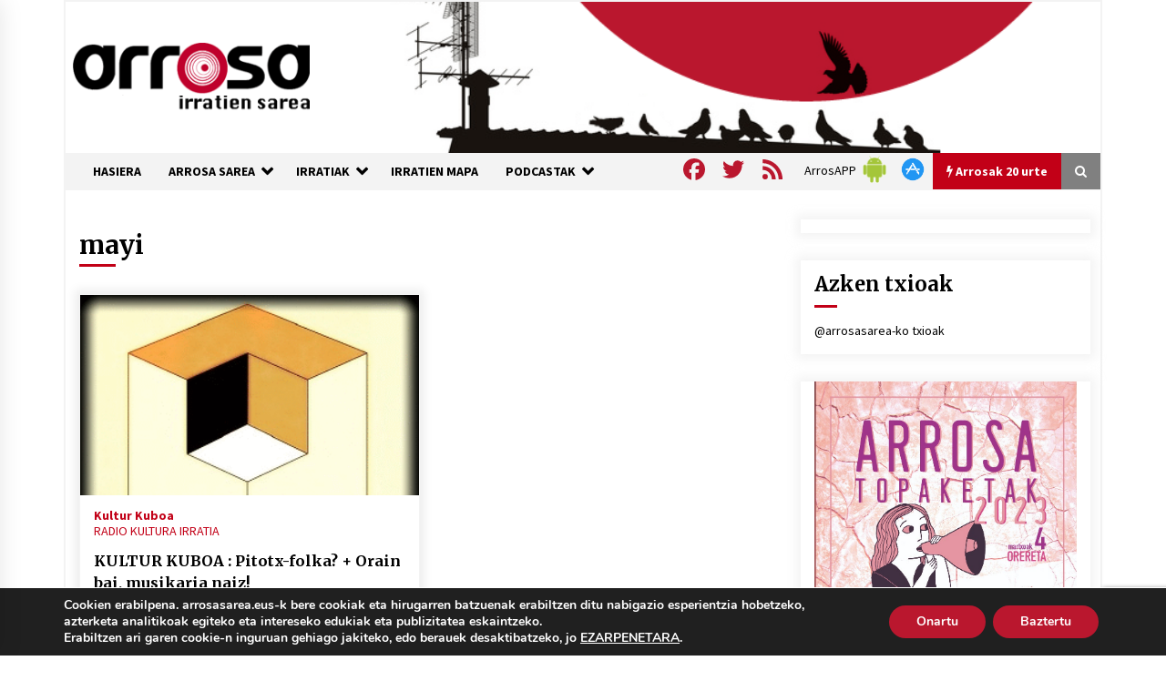

--- FILE ---
content_type: text/html; charset=utf-8
request_url: https://www.google.com/recaptcha/api2/anchor?ar=1&k=6Ld2AOQUAAAAAELhajn9Ld9yIQY4aAFn9bhNCp-B&co=aHR0cHM6Ly93d3cuYXJyb3Nhc2FyZWEuZXVzOjQ0Mw..&hl=en&v=7gg7H51Q-naNfhmCP3_R47ho&size=invisible&anchor-ms=20000&execute-ms=15000&cb=kpmd7zml4ol6
body_size: 48309
content:
<!DOCTYPE HTML><html dir="ltr" lang="en"><head><meta http-equiv="Content-Type" content="text/html; charset=UTF-8">
<meta http-equiv="X-UA-Compatible" content="IE=edge">
<title>reCAPTCHA</title>
<style type="text/css">
/* cyrillic-ext */
@font-face {
  font-family: 'Roboto';
  font-style: normal;
  font-weight: 400;
  font-stretch: 100%;
  src: url(//fonts.gstatic.com/s/roboto/v48/KFO7CnqEu92Fr1ME7kSn66aGLdTylUAMa3GUBHMdazTgWw.woff2) format('woff2');
  unicode-range: U+0460-052F, U+1C80-1C8A, U+20B4, U+2DE0-2DFF, U+A640-A69F, U+FE2E-FE2F;
}
/* cyrillic */
@font-face {
  font-family: 'Roboto';
  font-style: normal;
  font-weight: 400;
  font-stretch: 100%;
  src: url(//fonts.gstatic.com/s/roboto/v48/KFO7CnqEu92Fr1ME7kSn66aGLdTylUAMa3iUBHMdazTgWw.woff2) format('woff2');
  unicode-range: U+0301, U+0400-045F, U+0490-0491, U+04B0-04B1, U+2116;
}
/* greek-ext */
@font-face {
  font-family: 'Roboto';
  font-style: normal;
  font-weight: 400;
  font-stretch: 100%;
  src: url(//fonts.gstatic.com/s/roboto/v48/KFO7CnqEu92Fr1ME7kSn66aGLdTylUAMa3CUBHMdazTgWw.woff2) format('woff2');
  unicode-range: U+1F00-1FFF;
}
/* greek */
@font-face {
  font-family: 'Roboto';
  font-style: normal;
  font-weight: 400;
  font-stretch: 100%;
  src: url(//fonts.gstatic.com/s/roboto/v48/KFO7CnqEu92Fr1ME7kSn66aGLdTylUAMa3-UBHMdazTgWw.woff2) format('woff2');
  unicode-range: U+0370-0377, U+037A-037F, U+0384-038A, U+038C, U+038E-03A1, U+03A3-03FF;
}
/* math */
@font-face {
  font-family: 'Roboto';
  font-style: normal;
  font-weight: 400;
  font-stretch: 100%;
  src: url(//fonts.gstatic.com/s/roboto/v48/KFO7CnqEu92Fr1ME7kSn66aGLdTylUAMawCUBHMdazTgWw.woff2) format('woff2');
  unicode-range: U+0302-0303, U+0305, U+0307-0308, U+0310, U+0312, U+0315, U+031A, U+0326-0327, U+032C, U+032F-0330, U+0332-0333, U+0338, U+033A, U+0346, U+034D, U+0391-03A1, U+03A3-03A9, U+03B1-03C9, U+03D1, U+03D5-03D6, U+03F0-03F1, U+03F4-03F5, U+2016-2017, U+2034-2038, U+203C, U+2040, U+2043, U+2047, U+2050, U+2057, U+205F, U+2070-2071, U+2074-208E, U+2090-209C, U+20D0-20DC, U+20E1, U+20E5-20EF, U+2100-2112, U+2114-2115, U+2117-2121, U+2123-214F, U+2190, U+2192, U+2194-21AE, U+21B0-21E5, U+21F1-21F2, U+21F4-2211, U+2213-2214, U+2216-22FF, U+2308-230B, U+2310, U+2319, U+231C-2321, U+2336-237A, U+237C, U+2395, U+239B-23B7, U+23D0, U+23DC-23E1, U+2474-2475, U+25AF, U+25B3, U+25B7, U+25BD, U+25C1, U+25CA, U+25CC, U+25FB, U+266D-266F, U+27C0-27FF, U+2900-2AFF, U+2B0E-2B11, U+2B30-2B4C, U+2BFE, U+3030, U+FF5B, U+FF5D, U+1D400-1D7FF, U+1EE00-1EEFF;
}
/* symbols */
@font-face {
  font-family: 'Roboto';
  font-style: normal;
  font-weight: 400;
  font-stretch: 100%;
  src: url(//fonts.gstatic.com/s/roboto/v48/KFO7CnqEu92Fr1ME7kSn66aGLdTylUAMaxKUBHMdazTgWw.woff2) format('woff2');
  unicode-range: U+0001-000C, U+000E-001F, U+007F-009F, U+20DD-20E0, U+20E2-20E4, U+2150-218F, U+2190, U+2192, U+2194-2199, U+21AF, U+21E6-21F0, U+21F3, U+2218-2219, U+2299, U+22C4-22C6, U+2300-243F, U+2440-244A, U+2460-24FF, U+25A0-27BF, U+2800-28FF, U+2921-2922, U+2981, U+29BF, U+29EB, U+2B00-2BFF, U+4DC0-4DFF, U+FFF9-FFFB, U+10140-1018E, U+10190-1019C, U+101A0, U+101D0-101FD, U+102E0-102FB, U+10E60-10E7E, U+1D2C0-1D2D3, U+1D2E0-1D37F, U+1F000-1F0FF, U+1F100-1F1AD, U+1F1E6-1F1FF, U+1F30D-1F30F, U+1F315, U+1F31C, U+1F31E, U+1F320-1F32C, U+1F336, U+1F378, U+1F37D, U+1F382, U+1F393-1F39F, U+1F3A7-1F3A8, U+1F3AC-1F3AF, U+1F3C2, U+1F3C4-1F3C6, U+1F3CA-1F3CE, U+1F3D4-1F3E0, U+1F3ED, U+1F3F1-1F3F3, U+1F3F5-1F3F7, U+1F408, U+1F415, U+1F41F, U+1F426, U+1F43F, U+1F441-1F442, U+1F444, U+1F446-1F449, U+1F44C-1F44E, U+1F453, U+1F46A, U+1F47D, U+1F4A3, U+1F4B0, U+1F4B3, U+1F4B9, U+1F4BB, U+1F4BF, U+1F4C8-1F4CB, U+1F4D6, U+1F4DA, U+1F4DF, U+1F4E3-1F4E6, U+1F4EA-1F4ED, U+1F4F7, U+1F4F9-1F4FB, U+1F4FD-1F4FE, U+1F503, U+1F507-1F50B, U+1F50D, U+1F512-1F513, U+1F53E-1F54A, U+1F54F-1F5FA, U+1F610, U+1F650-1F67F, U+1F687, U+1F68D, U+1F691, U+1F694, U+1F698, U+1F6AD, U+1F6B2, U+1F6B9-1F6BA, U+1F6BC, U+1F6C6-1F6CF, U+1F6D3-1F6D7, U+1F6E0-1F6EA, U+1F6F0-1F6F3, U+1F6F7-1F6FC, U+1F700-1F7FF, U+1F800-1F80B, U+1F810-1F847, U+1F850-1F859, U+1F860-1F887, U+1F890-1F8AD, U+1F8B0-1F8BB, U+1F8C0-1F8C1, U+1F900-1F90B, U+1F93B, U+1F946, U+1F984, U+1F996, U+1F9E9, U+1FA00-1FA6F, U+1FA70-1FA7C, U+1FA80-1FA89, U+1FA8F-1FAC6, U+1FACE-1FADC, U+1FADF-1FAE9, U+1FAF0-1FAF8, U+1FB00-1FBFF;
}
/* vietnamese */
@font-face {
  font-family: 'Roboto';
  font-style: normal;
  font-weight: 400;
  font-stretch: 100%;
  src: url(//fonts.gstatic.com/s/roboto/v48/KFO7CnqEu92Fr1ME7kSn66aGLdTylUAMa3OUBHMdazTgWw.woff2) format('woff2');
  unicode-range: U+0102-0103, U+0110-0111, U+0128-0129, U+0168-0169, U+01A0-01A1, U+01AF-01B0, U+0300-0301, U+0303-0304, U+0308-0309, U+0323, U+0329, U+1EA0-1EF9, U+20AB;
}
/* latin-ext */
@font-face {
  font-family: 'Roboto';
  font-style: normal;
  font-weight: 400;
  font-stretch: 100%;
  src: url(//fonts.gstatic.com/s/roboto/v48/KFO7CnqEu92Fr1ME7kSn66aGLdTylUAMa3KUBHMdazTgWw.woff2) format('woff2');
  unicode-range: U+0100-02BA, U+02BD-02C5, U+02C7-02CC, U+02CE-02D7, U+02DD-02FF, U+0304, U+0308, U+0329, U+1D00-1DBF, U+1E00-1E9F, U+1EF2-1EFF, U+2020, U+20A0-20AB, U+20AD-20C0, U+2113, U+2C60-2C7F, U+A720-A7FF;
}
/* latin */
@font-face {
  font-family: 'Roboto';
  font-style: normal;
  font-weight: 400;
  font-stretch: 100%;
  src: url(//fonts.gstatic.com/s/roboto/v48/KFO7CnqEu92Fr1ME7kSn66aGLdTylUAMa3yUBHMdazQ.woff2) format('woff2');
  unicode-range: U+0000-00FF, U+0131, U+0152-0153, U+02BB-02BC, U+02C6, U+02DA, U+02DC, U+0304, U+0308, U+0329, U+2000-206F, U+20AC, U+2122, U+2191, U+2193, U+2212, U+2215, U+FEFF, U+FFFD;
}
/* cyrillic-ext */
@font-face {
  font-family: 'Roboto';
  font-style: normal;
  font-weight: 500;
  font-stretch: 100%;
  src: url(//fonts.gstatic.com/s/roboto/v48/KFO7CnqEu92Fr1ME7kSn66aGLdTylUAMa3GUBHMdazTgWw.woff2) format('woff2');
  unicode-range: U+0460-052F, U+1C80-1C8A, U+20B4, U+2DE0-2DFF, U+A640-A69F, U+FE2E-FE2F;
}
/* cyrillic */
@font-face {
  font-family: 'Roboto';
  font-style: normal;
  font-weight: 500;
  font-stretch: 100%;
  src: url(//fonts.gstatic.com/s/roboto/v48/KFO7CnqEu92Fr1ME7kSn66aGLdTylUAMa3iUBHMdazTgWw.woff2) format('woff2');
  unicode-range: U+0301, U+0400-045F, U+0490-0491, U+04B0-04B1, U+2116;
}
/* greek-ext */
@font-face {
  font-family: 'Roboto';
  font-style: normal;
  font-weight: 500;
  font-stretch: 100%;
  src: url(//fonts.gstatic.com/s/roboto/v48/KFO7CnqEu92Fr1ME7kSn66aGLdTylUAMa3CUBHMdazTgWw.woff2) format('woff2');
  unicode-range: U+1F00-1FFF;
}
/* greek */
@font-face {
  font-family: 'Roboto';
  font-style: normal;
  font-weight: 500;
  font-stretch: 100%;
  src: url(//fonts.gstatic.com/s/roboto/v48/KFO7CnqEu92Fr1ME7kSn66aGLdTylUAMa3-UBHMdazTgWw.woff2) format('woff2');
  unicode-range: U+0370-0377, U+037A-037F, U+0384-038A, U+038C, U+038E-03A1, U+03A3-03FF;
}
/* math */
@font-face {
  font-family: 'Roboto';
  font-style: normal;
  font-weight: 500;
  font-stretch: 100%;
  src: url(//fonts.gstatic.com/s/roboto/v48/KFO7CnqEu92Fr1ME7kSn66aGLdTylUAMawCUBHMdazTgWw.woff2) format('woff2');
  unicode-range: U+0302-0303, U+0305, U+0307-0308, U+0310, U+0312, U+0315, U+031A, U+0326-0327, U+032C, U+032F-0330, U+0332-0333, U+0338, U+033A, U+0346, U+034D, U+0391-03A1, U+03A3-03A9, U+03B1-03C9, U+03D1, U+03D5-03D6, U+03F0-03F1, U+03F4-03F5, U+2016-2017, U+2034-2038, U+203C, U+2040, U+2043, U+2047, U+2050, U+2057, U+205F, U+2070-2071, U+2074-208E, U+2090-209C, U+20D0-20DC, U+20E1, U+20E5-20EF, U+2100-2112, U+2114-2115, U+2117-2121, U+2123-214F, U+2190, U+2192, U+2194-21AE, U+21B0-21E5, U+21F1-21F2, U+21F4-2211, U+2213-2214, U+2216-22FF, U+2308-230B, U+2310, U+2319, U+231C-2321, U+2336-237A, U+237C, U+2395, U+239B-23B7, U+23D0, U+23DC-23E1, U+2474-2475, U+25AF, U+25B3, U+25B7, U+25BD, U+25C1, U+25CA, U+25CC, U+25FB, U+266D-266F, U+27C0-27FF, U+2900-2AFF, U+2B0E-2B11, U+2B30-2B4C, U+2BFE, U+3030, U+FF5B, U+FF5D, U+1D400-1D7FF, U+1EE00-1EEFF;
}
/* symbols */
@font-face {
  font-family: 'Roboto';
  font-style: normal;
  font-weight: 500;
  font-stretch: 100%;
  src: url(//fonts.gstatic.com/s/roboto/v48/KFO7CnqEu92Fr1ME7kSn66aGLdTylUAMaxKUBHMdazTgWw.woff2) format('woff2');
  unicode-range: U+0001-000C, U+000E-001F, U+007F-009F, U+20DD-20E0, U+20E2-20E4, U+2150-218F, U+2190, U+2192, U+2194-2199, U+21AF, U+21E6-21F0, U+21F3, U+2218-2219, U+2299, U+22C4-22C6, U+2300-243F, U+2440-244A, U+2460-24FF, U+25A0-27BF, U+2800-28FF, U+2921-2922, U+2981, U+29BF, U+29EB, U+2B00-2BFF, U+4DC0-4DFF, U+FFF9-FFFB, U+10140-1018E, U+10190-1019C, U+101A0, U+101D0-101FD, U+102E0-102FB, U+10E60-10E7E, U+1D2C0-1D2D3, U+1D2E0-1D37F, U+1F000-1F0FF, U+1F100-1F1AD, U+1F1E6-1F1FF, U+1F30D-1F30F, U+1F315, U+1F31C, U+1F31E, U+1F320-1F32C, U+1F336, U+1F378, U+1F37D, U+1F382, U+1F393-1F39F, U+1F3A7-1F3A8, U+1F3AC-1F3AF, U+1F3C2, U+1F3C4-1F3C6, U+1F3CA-1F3CE, U+1F3D4-1F3E0, U+1F3ED, U+1F3F1-1F3F3, U+1F3F5-1F3F7, U+1F408, U+1F415, U+1F41F, U+1F426, U+1F43F, U+1F441-1F442, U+1F444, U+1F446-1F449, U+1F44C-1F44E, U+1F453, U+1F46A, U+1F47D, U+1F4A3, U+1F4B0, U+1F4B3, U+1F4B9, U+1F4BB, U+1F4BF, U+1F4C8-1F4CB, U+1F4D6, U+1F4DA, U+1F4DF, U+1F4E3-1F4E6, U+1F4EA-1F4ED, U+1F4F7, U+1F4F9-1F4FB, U+1F4FD-1F4FE, U+1F503, U+1F507-1F50B, U+1F50D, U+1F512-1F513, U+1F53E-1F54A, U+1F54F-1F5FA, U+1F610, U+1F650-1F67F, U+1F687, U+1F68D, U+1F691, U+1F694, U+1F698, U+1F6AD, U+1F6B2, U+1F6B9-1F6BA, U+1F6BC, U+1F6C6-1F6CF, U+1F6D3-1F6D7, U+1F6E0-1F6EA, U+1F6F0-1F6F3, U+1F6F7-1F6FC, U+1F700-1F7FF, U+1F800-1F80B, U+1F810-1F847, U+1F850-1F859, U+1F860-1F887, U+1F890-1F8AD, U+1F8B0-1F8BB, U+1F8C0-1F8C1, U+1F900-1F90B, U+1F93B, U+1F946, U+1F984, U+1F996, U+1F9E9, U+1FA00-1FA6F, U+1FA70-1FA7C, U+1FA80-1FA89, U+1FA8F-1FAC6, U+1FACE-1FADC, U+1FADF-1FAE9, U+1FAF0-1FAF8, U+1FB00-1FBFF;
}
/* vietnamese */
@font-face {
  font-family: 'Roboto';
  font-style: normal;
  font-weight: 500;
  font-stretch: 100%;
  src: url(//fonts.gstatic.com/s/roboto/v48/KFO7CnqEu92Fr1ME7kSn66aGLdTylUAMa3OUBHMdazTgWw.woff2) format('woff2');
  unicode-range: U+0102-0103, U+0110-0111, U+0128-0129, U+0168-0169, U+01A0-01A1, U+01AF-01B0, U+0300-0301, U+0303-0304, U+0308-0309, U+0323, U+0329, U+1EA0-1EF9, U+20AB;
}
/* latin-ext */
@font-face {
  font-family: 'Roboto';
  font-style: normal;
  font-weight: 500;
  font-stretch: 100%;
  src: url(//fonts.gstatic.com/s/roboto/v48/KFO7CnqEu92Fr1ME7kSn66aGLdTylUAMa3KUBHMdazTgWw.woff2) format('woff2');
  unicode-range: U+0100-02BA, U+02BD-02C5, U+02C7-02CC, U+02CE-02D7, U+02DD-02FF, U+0304, U+0308, U+0329, U+1D00-1DBF, U+1E00-1E9F, U+1EF2-1EFF, U+2020, U+20A0-20AB, U+20AD-20C0, U+2113, U+2C60-2C7F, U+A720-A7FF;
}
/* latin */
@font-face {
  font-family: 'Roboto';
  font-style: normal;
  font-weight: 500;
  font-stretch: 100%;
  src: url(//fonts.gstatic.com/s/roboto/v48/KFO7CnqEu92Fr1ME7kSn66aGLdTylUAMa3yUBHMdazQ.woff2) format('woff2');
  unicode-range: U+0000-00FF, U+0131, U+0152-0153, U+02BB-02BC, U+02C6, U+02DA, U+02DC, U+0304, U+0308, U+0329, U+2000-206F, U+20AC, U+2122, U+2191, U+2193, U+2212, U+2215, U+FEFF, U+FFFD;
}
/* cyrillic-ext */
@font-face {
  font-family: 'Roboto';
  font-style: normal;
  font-weight: 900;
  font-stretch: 100%;
  src: url(//fonts.gstatic.com/s/roboto/v48/KFO7CnqEu92Fr1ME7kSn66aGLdTylUAMa3GUBHMdazTgWw.woff2) format('woff2');
  unicode-range: U+0460-052F, U+1C80-1C8A, U+20B4, U+2DE0-2DFF, U+A640-A69F, U+FE2E-FE2F;
}
/* cyrillic */
@font-face {
  font-family: 'Roboto';
  font-style: normal;
  font-weight: 900;
  font-stretch: 100%;
  src: url(//fonts.gstatic.com/s/roboto/v48/KFO7CnqEu92Fr1ME7kSn66aGLdTylUAMa3iUBHMdazTgWw.woff2) format('woff2');
  unicode-range: U+0301, U+0400-045F, U+0490-0491, U+04B0-04B1, U+2116;
}
/* greek-ext */
@font-face {
  font-family: 'Roboto';
  font-style: normal;
  font-weight: 900;
  font-stretch: 100%;
  src: url(//fonts.gstatic.com/s/roboto/v48/KFO7CnqEu92Fr1ME7kSn66aGLdTylUAMa3CUBHMdazTgWw.woff2) format('woff2');
  unicode-range: U+1F00-1FFF;
}
/* greek */
@font-face {
  font-family: 'Roboto';
  font-style: normal;
  font-weight: 900;
  font-stretch: 100%;
  src: url(//fonts.gstatic.com/s/roboto/v48/KFO7CnqEu92Fr1ME7kSn66aGLdTylUAMa3-UBHMdazTgWw.woff2) format('woff2');
  unicode-range: U+0370-0377, U+037A-037F, U+0384-038A, U+038C, U+038E-03A1, U+03A3-03FF;
}
/* math */
@font-face {
  font-family: 'Roboto';
  font-style: normal;
  font-weight: 900;
  font-stretch: 100%;
  src: url(//fonts.gstatic.com/s/roboto/v48/KFO7CnqEu92Fr1ME7kSn66aGLdTylUAMawCUBHMdazTgWw.woff2) format('woff2');
  unicode-range: U+0302-0303, U+0305, U+0307-0308, U+0310, U+0312, U+0315, U+031A, U+0326-0327, U+032C, U+032F-0330, U+0332-0333, U+0338, U+033A, U+0346, U+034D, U+0391-03A1, U+03A3-03A9, U+03B1-03C9, U+03D1, U+03D5-03D6, U+03F0-03F1, U+03F4-03F5, U+2016-2017, U+2034-2038, U+203C, U+2040, U+2043, U+2047, U+2050, U+2057, U+205F, U+2070-2071, U+2074-208E, U+2090-209C, U+20D0-20DC, U+20E1, U+20E5-20EF, U+2100-2112, U+2114-2115, U+2117-2121, U+2123-214F, U+2190, U+2192, U+2194-21AE, U+21B0-21E5, U+21F1-21F2, U+21F4-2211, U+2213-2214, U+2216-22FF, U+2308-230B, U+2310, U+2319, U+231C-2321, U+2336-237A, U+237C, U+2395, U+239B-23B7, U+23D0, U+23DC-23E1, U+2474-2475, U+25AF, U+25B3, U+25B7, U+25BD, U+25C1, U+25CA, U+25CC, U+25FB, U+266D-266F, U+27C0-27FF, U+2900-2AFF, U+2B0E-2B11, U+2B30-2B4C, U+2BFE, U+3030, U+FF5B, U+FF5D, U+1D400-1D7FF, U+1EE00-1EEFF;
}
/* symbols */
@font-face {
  font-family: 'Roboto';
  font-style: normal;
  font-weight: 900;
  font-stretch: 100%;
  src: url(//fonts.gstatic.com/s/roboto/v48/KFO7CnqEu92Fr1ME7kSn66aGLdTylUAMaxKUBHMdazTgWw.woff2) format('woff2');
  unicode-range: U+0001-000C, U+000E-001F, U+007F-009F, U+20DD-20E0, U+20E2-20E4, U+2150-218F, U+2190, U+2192, U+2194-2199, U+21AF, U+21E6-21F0, U+21F3, U+2218-2219, U+2299, U+22C4-22C6, U+2300-243F, U+2440-244A, U+2460-24FF, U+25A0-27BF, U+2800-28FF, U+2921-2922, U+2981, U+29BF, U+29EB, U+2B00-2BFF, U+4DC0-4DFF, U+FFF9-FFFB, U+10140-1018E, U+10190-1019C, U+101A0, U+101D0-101FD, U+102E0-102FB, U+10E60-10E7E, U+1D2C0-1D2D3, U+1D2E0-1D37F, U+1F000-1F0FF, U+1F100-1F1AD, U+1F1E6-1F1FF, U+1F30D-1F30F, U+1F315, U+1F31C, U+1F31E, U+1F320-1F32C, U+1F336, U+1F378, U+1F37D, U+1F382, U+1F393-1F39F, U+1F3A7-1F3A8, U+1F3AC-1F3AF, U+1F3C2, U+1F3C4-1F3C6, U+1F3CA-1F3CE, U+1F3D4-1F3E0, U+1F3ED, U+1F3F1-1F3F3, U+1F3F5-1F3F7, U+1F408, U+1F415, U+1F41F, U+1F426, U+1F43F, U+1F441-1F442, U+1F444, U+1F446-1F449, U+1F44C-1F44E, U+1F453, U+1F46A, U+1F47D, U+1F4A3, U+1F4B0, U+1F4B3, U+1F4B9, U+1F4BB, U+1F4BF, U+1F4C8-1F4CB, U+1F4D6, U+1F4DA, U+1F4DF, U+1F4E3-1F4E6, U+1F4EA-1F4ED, U+1F4F7, U+1F4F9-1F4FB, U+1F4FD-1F4FE, U+1F503, U+1F507-1F50B, U+1F50D, U+1F512-1F513, U+1F53E-1F54A, U+1F54F-1F5FA, U+1F610, U+1F650-1F67F, U+1F687, U+1F68D, U+1F691, U+1F694, U+1F698, U+1F6AD, U+1F6B2, U+1F6B9-1F6BA, U+1F6BC, U+1F6C6-1F6CF, U+1F6D3-1F6D7, U+1F6E0-1F6EA, U+1F6F0-1F6F3, U+1F6F7-1F6FC, U+1F700-1F7FF, U+1F800-1F80B, U+1F810-1F847, U+1F850-1F859, U+1F860-1F887, U+1F890-1F8AD, U+1F8B0-1F8BB, U+1F8C0-1F8C1, U+1F900-1F90B, U+1F93B, U+1F946, U+1F984, U+1F996, U+1F9E9, U+1FA00-1FA6F, U+1FA70-1FA7C, U+1FA80-1FA89, U+1FA8F-1FAC6, U+1FACE-1FADC, U+1FADF-1FAE9, U+1FAF0-1FAF8, U+1FB00-1FBFF;
}
/* vietnamese */
@font-face {
  font-family: 'Roboto';
  font-style: normal;
  font-weight: 900;
  font-stretch: 100%;
  src: url(//fonts.gstatic.com/s/roboto/v48/KFO7CnqEu92Fr1ME7kSn66aGLdTylUAMa3OUBHMdazTgWw.woff2) format('woff2');
  unicode-range: U+0102-0103, U+0110-0111, U+0128-0129, U+0168-0169, U+01A0-01A1, U+01AF-01B0, U+0300-0301, U+0303-0304, U+0308-0309, U+0323, U+0329, U+1EA0-1EF9, U+20AB;
}
/* latin-ext */
@font-face {
  font-family: 'Roboto';
  font-style: normal;
  font-weight: 900;
  font-stretch: 100%;
  src: url(//fonts.gstatic.com/s/roboto/v48/KFO7CnqEu92Fr1ME7kSn66aGLdTylUAMa3KUBHMdazTgWw.woff2) format('woff2');
  unicode-range: U+0100-02BA, U+02BD-02C5, U+02C7-02CC, U+02CE-02D7, U+02DD-02FF, U+0304, U+0308, U+0329, U+1D00-1DBF, U+1E00-1E9F, U+1EF2-1EFF, U+2020, U+20A0-20AB, U+20AD-20C0, U+2113, U+2C60-2C7F, U+A720-A7FF;
}
/* latin */
@font-face {
  font-family: 'Roboto';
  font-style: normal;
  font-weight: 900;
  font-stretch: 100%;
  src: url(//fonts.gstatic.com/s/roboto/v48/KFO7CnqEu92Fr1ME7kSn66aGLdTylUAMa3yUBHMdazQ.woff2) format('woff2');
  unicode-range: U+0000-00FF, U+0131, U+0152-0153, U+02BB-02BC, U+02C6, U+02DA, U+02DC, U+0304, U+0308, U+0329, U+2000-206F, U+20AC, U+2122, U+2191, U+2193, U+2212, U+2215, U+FEFF, U+FFFD;
}

</style>
<link rel="stylesheet" type="text/css" href="https://www.gstatic.com/recaptcha/releases/7gg7H51Q-naNfhmCP3_R47ho/styles__ltr.css">
<script nonce="Sa24oGfyJ_95rGmzSsYXaA" type="text/javascript">window['__recaptcha_api'] = 'https://www.google.com/recaptcha/api2/';</script>
<script type="text/javascript" src="https://www.gstatic.com/recaptcha/releases/7gg7H51Q-naNfhmCP3_R47ho/recaptcha__en.js" nonce="Sa24oGfyJ_95rGmzSsYXaA">
      
    </script></head>
<body><div id="rc-anchor-alert" class="rc-anchor-alert"></div>
<input type="hidden" id="recaptcha-token" value="[base64]">
<script type="text/javascript" nonce="Sa24oGfyJ_95rGmzSsYXaA">
      recaptcha.anchor.Main.init("[\x22ainput\x22,[\x22bgdata\x22,\x22\x22,\[base64]/[base64]/[base64]/KE4oMTI0LHYsdi5HKSxMWihsLHYpKTpOKDEyNCx2LGwpLFYpLHYpLFQpKSxGKDE3MSx2KX0scjc9ZnVuY3Rpb24obCl7cmV0dXJuIGx9LEM9ZnVuY3Rpb24obCxWLHYpe04odixsLFYpLFZbYWtdPTI3OTZ9LG49ZnVuY3Rpb24obCxWKXtWLlg9KChWLlg/[base64]/[base64]/[base64]/[base64]/[base64]/[base64]/[base64]/[base64]/[base64]/[base64]/[base64]\\u003d\x22,\[base64]\\u003d\x22,\x22D8OWwo3DjMOfwrTCmnbDtsK3ejZcwo/DqGV3FsOqwopxwpvCo8O8w51Yw5dhwrvClVRDUB/[base64]/CmsKGw7FBwpbDkgnDkMOLV8OyA8OQJkl4bmg+w74pYl/CkMKvXGIiw5TDo3ZrWMO9ck/[base64]/DvsKXw57Dr8K1w4lTwoHCtcOFdMOWKsO+w7BcwrM5wrE2EGXDh8Ogd8Ogw6QWw71iwqIHNSVPw7paw6NeCcONClF6wqjDu8OJw4jDocK1UwLDviXDkhvDg1PCgMKbJsOQDR/Di8OKIMKRw65yNRrDnVLDhCPCtQIVwoTCrDk7wp/Ct8KOwpJwwrp9EGfDsMKawqoiAnwKYcK4wrvDncK6OMOFJsKjwoAwEcOrw5PDuMKLHAR5w4TCrj1DSClgw6vCpMObDMOjUy3ClFtdwrhSNkDCn8Oiw59BQSBNLMOCwoodWsKxMsKIwrh4w4RVRSnCnlpTwpLCtcK5CmA/w7YIwpUuRMKaw4fCinnDhMOAZ8Oqwo/[base64]/cyfCr8KgwpE5wp4GacOBGcKjLhxXDMOtwrhCwp1Yw7TCvcOdfMOaCHLDv8OdNcKxwo/CrSRZw6bDm1LCqQjCv8Oww6vDmsONwp83w6UzFQE+wp8/dCBdwqfDsMOfMsKLw5vCsMKQw58GCcKcDjhvw5svLcKpw7Ugw4VzbcKkw6Zrw6IZworCmcOYGw3Doh/[base64]/DosO4wpzCvxllel08wp0gwrDCiRUNw4k+wpQTw4/Ci8O/[base64]/bFBNw6New69twoIiw5RHw7bDmx4BCsO9wrRfw6dcDUMOwojDujfDh8K6wqzCmyDDk8K3w4fDvcOQa1ARIWxoD0sNHsOVw5DDlsKRw5BuaHANHsKCwrYpdnXDjlREfmjDlD8XEwYgw4PDj8KcFy9Yw4ppwp9Tw6PDlx/Di8OSCCLDvMOpw708wpMbwqAAwrvCmgwBFMKdZcKmwpsGw5UnL8OCTjYIP2DCmAzDucOKw73DiyxDw5zClHnDnsKWKkXClcK+CMOqw49dIXjCv14hHlbCtsKjecOKwooFwpwPNgdcwozCu8K/OsOewqF0wqrDt8KyVsK9DX4Nwq8hTcK4wqDCgRjCjcOhbcODWnvDvn8qKsOWwpU5w7zDm8O3BlRFIF1GwrQnw6oiDcK7w44dwpDDqXxXwpvCo0plwpPChhBnUcKnw5LCkcKuw4nDlgt/I2LCrcOoXhBXVMKEDw/CvU7ClMOjXGvCqwM/KXbDqBLCrMO3wobDm8O7FmDCuDY3wqXDnx00wofCksKBwpRHwozDsAtWcSnDgsOTw4FOOsOEwofDq1DDisO8UjrCvmNXwo/ClMKZwp4hwrU6P8KzGklpfMK0wqURVMOPYsOtwoTCisONw4nDkDpkEsKVZ8KWTjnCikJ3wqsiwqQlHcOUwpLCjCDCqEpJZ8KGY8KYwo8EOnkZLwckf8KLwqnCtgvDrMKswo3CviYtNw0aYy5Rw5Ahw6XDiVhZwoTDgxbCgHbDi8OsLMOBOcOSwotWZQ/Dp8KhBUfDtsOmwrHDqg/DsVUewobCsgkjwrzDmjbDv8Okw7UXwr7DpcOQw6xEwrUzwol+w4EMA8KfIcOzPETDn8K5NFkMI8O5w6csw6HDoXvCswJcwr/CvcKzwppjBcKrA2bDt8O5K8OQBjfCgEHCpcKTdwpFPBTDp8OYfXfClMO5wp7DvA/DoB3DrMKjw6tMLhFRO8KeLA99w5kkwqFeTMKPwqJbdmjCgMOtwpXDlsOBW8ObwrcSexLDkAzCrsKmSMOjwqDDmsKhwrnCiMOQwp7CmVdBwrMpU2fCtjteQ2/[base64]/DoMKrXMOLdRRxDsOTJmzCrxg5wrPDgRPDiHDClH7DmnzDknIewq/DjCLDmsK9FSYIJMK3wq5EwqgNw4PCkzw3w5g8HMO6QSXClMKhNMOxdjnCqjHDgD0BGRc8AsOZacO9w5gYw4hCGcO4w4bDkG0FZUnDvsK/wpZAIsOWKkLDn8O/wqPCvcKBwp9HwqF9ZD1tGVfCniDCoX3DklXCjcKwbsOfUsO2TFXDusOUdgjDqyteaHDCosKNEsOdw4ZQCl18UMOtccKnw7Y6f8K3w4TDsEQHNxjCnz9Xwok+wqHCgGzDkXBBwrFkwovCsXDCi8KhU8KIwoDDlSFgwp/CrUtsMMO+ehsowq5mw4oGw40Aw6tob8OcKcOfUsOtVcOOLMO4w4nDhVXDunTCi8Kew4PDgcKibnjDoEoMw5PCrMORwrfChcKnDT10wqJGwq3DhxZ9GsOnw6DCrxYJwrBiw7QMZ8OhwonDjzc6YEgYM8KgZ8OEwqggOsOUfG/DkMKkBMOSHMKWw6tRR8KiTcOww7dNF0HCkzfDug19w4hiRQjDl8KUeMKCwq4mSMKCdsK6KRzCncKXTMONw5/Dm8KkfGNRwrpbwo/DiHJGwpDDtRlew4rCosOnIWMqfiVZUsKoT3nCtjZfcChyFwLDmwXCtcOJL38Hw61pGcKRHsKRXMK2wrFswr3Dl35VIyHCmxVCcxZlw6FZTzLCiMOmMn/CmlVlwrEoBRYHw63Dq8Osw4HDj8Kdw59owovCoB5aw4bDisOWw43DicO6aVEEA8O2SHzCmcKLYMK0bS3DgXMpw6nCucKNwp3CjcK6wo8DOMOufyfDpMOTw4kTw4fDjzDDj8OHXcOjIcKdZ8KMQ2dLw5NEJ8OEMnPDusOgYxjCvELCmGwbVMKDw5MIwoYOwqROw7c/woFSw78DDBZ3w51ew4x+GBLDlMKqUMKOf8KXYsKQFcOnPkPDsAVhw5ROeiHCp8OPEGUEWsKkdRjCiMOyMcOvwrbDoMKnZlPDisKgMx7CgsKlw6XChcOowrAHT8K1woANFh7CrAHCtl3ChMOPWcKzJsOedEtAwofDuw1owq/Csy5Ve8Ojw40zHGcrwp/DscOnDcKsChILd0XDq8K3w4o8w63DgmnChnnCmATDnDhwwr3DtsO6w7YrBMOBw6/CncKDwrkzWMOuwpDCqsKlCsOiQcO6w6FhIydKwrXDgUHCkMOOcMOEwoQvwqFSOMOWVMOAw6wTwpgyVSHDuxtWw6nCuwcXw5FZPAfCo8K9w4/[base64]/DgSQQw702w5FaHcOhw6fDtMKgw54wwpfCnj8jwpnCocKHwovCqUsbwop3wqF/I8Kcw5jCuSPCqV3CpMOjWcKJw6DCscO8O8Ovw7LDnMOiwrUjwqJ/bn3CrMKYNjYtwoXCt8OOw5rDosKswpoPw7DDlMOWwqAPw6bCuMOzwrLChMOudQ4DYgPDvsKRN8K5USjDjiU7JVfCsg5Vw5PCqx/CqsOIwph4wrkbfGNZVsKNw6sCIHB/[base64]/MsKDw5Y+T8OMw6PDpsKjdcKrwppqwqg0wpzDsEHClgnDrMOoKcKSRMK3wpTDl1xDSVVtwonCqsOyd8O/wohfH8ORZxTCs8Kew5vCoDXDpsKzwonCkcKQMMKNbmdiQ8OSRigXw5cPw4bDrRsOwpd2w49AcH7DscOzw6U/NsOSwovClDsMLMObw7/[base64]/JsKlS8OyJsOWAcO8NcOuwqbDusOwUWXCqjsuw4bCu8KOVcKbw4xQwp3DoMO1AhlmCMOnw4PCssO7aS02XMOZwqpmw7rDkVDChcKgwo9/V8KVQsOlB8KDwpTCn8O8GEdjw5c+w4BawobCqHLCvcKHGsOzw63CiDwJw74+wqF1wrwBwrrDqGrCvFHDoFAMw5LChcOQw5rDkQ/CoMKmwqbDv1HDjizCvRTCkcOcAlfCnRrDvMOFw4zCk8KAIMO2XcKlL8KHQcOLw63ChcKSwqHDiUYFADsfHCpfKcKOGsO9wqnDnsOfwr8bwo7Dl0cfAMK9dQZiI8OgcEZPw7gxwqkAMsKOJsODCsKGVsOLMsKIw6okSVvDmMOow48BYMKWwoxzwo3CjH/[base64]/woNLPhUrEjjCugchAwjDgh3Cun1cw58dw5vCj2QQVcKrA8OyRMKbw4LDiVpYEkTClsOgwoA8w7h2wpfCpcOBw4ZKegsuIMKGJ8OVwpF8wp1IwqMRF8Owwo8QwqhQw5wBwrjDqMO3HsOyRw5pw4fCi8KDGsOoARvCqcOsw77Dp8K1wrl3AMKawpfCqy/DnMKyw5nDo8O3W8OJworCssO/QcKKwrTDocOlbcOFwqxPFMKrwpfDksKwdcODOMO2BizDr14Rw5Vow6bCqcKDPMKow6fDrghYwrnCv8K/wqRrYhPCpsOObsOywoLCkHXCrTc0wpggwoA9w5NrNQjDl30swp3DssKEQMKyRXXCmcOywrQsw4TDoitgwr54JRHCsnPCnx04woEdwqlfw4hGXX/CuMK/w6EeVQlueUcebHYzasOGWy0Ow4Fww6XCosO/[base64]/[base64]/esKYGMK9DsOjdMORG8OTfGXDucK/HsO3w4DCj8KFKMK3w6FBB2zCmFTDgTzDj8O0w55/F2TCmxnCjGBwwrpBw7sAw4FnQlMMwqktPcO5w619wpMvBHnCgcKfw4LDu8OBw78+Ol/ChU82NcKzZsKswpElwozCgsOjPcOkw4/DiVjDsRTCrVTCnGLDrsKJBl/DphFBElHCtMOPwqLDkcKVwqHChMOdwqbDkztkdwJuworDtAxLSXo8C2QtGMO0w7HCi04KwrbCnDUywroEUcKLPcKtwojCqMO4QlrDnMKzEkU7wq/Di8KYUwNGw5lyKsKpworDr8ODwpENw7tDwp7Ch8KZEsOHJUI8bsOPwoAKw7PCrMKmacKUwonDmHzCtcKtcsO/Z8KCw51Jw5HDoDB3w6zDkcOTw5fDj3/[base64]/[base64]/wrfCosODIMKew6dqbCHDjMOxP8OrwrgTw5ApwpbDr8Opw5sKwpTDp8KFw55sw4rDh8OrwpDCl8Kfw6t2BGXDv8KbKsO6wqTDgnR3woLDpUs6w5I8w5o4AsK8w7Naw5BPw7fDlD5ewpHClcO9V3/CtD1RLSIww4kMBsKqBCIhw696w5DDtsObIcKiasOcWUPDhMKwX2/Du8KaLCkzXcOCwo3DlB7DlzY/McKrMVzClcKNSBk0W8ODw4rDksOoLAtFwqPDnwXDscKYwp7Di8OQw4oiwqLCnjY3w7J2woZxw5hjVSzCo8Kxw74qwrNTQl0Qw5JAKsOFw4/[base64]/DnSZGJcOvwpd4D8K7ZxDDgcKKwrVFwqbClMKVfB/Dh8OswqkHw4kfw7vCnzZ3XsKcDGlYRkTCvsK9ATUbwrTDq8KsA8OIw5/[base64]/wp/[base64]/wowXw4gyWQUnfsKvw7Vjw6hwccKGw5wTEMKvBMKjGi/DgsO+Wypiw6bCicOjUQ0mHDDDq8ODw6l8Fxg9w40cwobDh8K+ecOQw4Esw5fDp0rDkMOtwr7Cu8O/YsOrdcORw6DDisKEZsKmTsKCworDnxbDjDrCnhcJTgzCo8KAw6rDtXDCrsKKwr8Dw5TDin9bw6TCpysBfsOmezjDqBnDoQXDqinCjsKjw7ciY8KoZsO7TMKgM8OewpzCusKUw40Zw6d6w4Z/DmLDnXTDrsKKYMKCw6oEw6bDrGnDjMOIXl43JsOqFMKyJ2fCrcOCNmYgN8O+w4JtKlfChnVYwoQGV8KgP3gLw4fDkHfDqsOXwoZOP8OQwqrCtFkRw41efsKmGkzChnrCh0YLN1vClsOgw5fCjyYSOzwII8KYw6cJwp9BwqDDikEDfRrChx/DrcONfC3DsMOrwo4rw4tQwoMxwoZZY8KaczJec8Okw7fCvGoFwr7DpcOpwqJMSsKWIMKXw48Mwq3CvTbCvcKqw4HCr8O0wohdw7XDs8Kjczdww5fCjcKzwog8d8O8TjgRw6oWaUzDrMOvw4sZfsO/[base64]/[base64]/DrU7DhsKBQMKgw4rDvnHDicOBS0/[base64]/DkMOfLEFwWFvDmlxnwr3DvywqCcOKGcKjw4XDv8O+wqXDu8KOwrorXcODwrrClcK+d8KTw6ZbXcKTw6fCocOOfcKZOgHCihHDpsOzw49MVGM0PcK2w7PCpsKVwpBzw6ETw5sswrZdwqcZw5h/KsKTIXxuwojCqMOCwoDCoMK4bjUywozClsO7w6FGTQbCksOYwqMcY8K6UCldLcOQGiE1w6FxbsOlFytcYMKawpRbNMOrShLCtXMdw6N7wr/DtsO/w43CpG/CmMK9BcKSwozCvcKMfivDksK+wqvClhrCkE0dw5HDgAYPw4MUQDHCl8OFw4HDglbCrWjCpMKJwo9rw7IQwqw0wqUGwrvDux42KMOlZsOzw77CniJ2w6pTwrgJCcOhwp/CvjzDhMKdN8ObU8OdwoHDjnnCtgtOwrDCi8OPw5Urw7p1w5/CgMO4QifCm2R9H1DCtBfCjCzCgz1UDj/[base64]/Cm8KYwr/Dh3TChEBPw5paa8KUZkTDs8K+McOBKybDoQQ6w5nCgmbDlsODw4vDvVtdQSnCocKGw6tBVMKpwqZvwobDgjzDszInwpwbw6cMwrTDoSRew7kLOcKgXQdIfibDh8K0Rj7DucOnwrZtwqNLw5/Ck8Kiw5AZe8Oyw6EiIGrCgsOpw41uwqYFesKWw45pLsKgwrzDmGLDiF/CpMOCwo4BRHYkwrhFXsK6SngIwoY2OsOpwo/CrkBBM8KMb8Kqe8K5OsO7K2rDsmrDl8KhVMKTEQVCw5tzPA3DlcKkw7QSQ8KcPMKNw7nDkiXDtDrDmgVuCMK3fsKowrLDtHLCsyJvUwTDkx03w49Iw7Ztw4bCk27DhMOvBBLDr8O5woRoH8K7wqjDlXTCisOMwqFPw6RURcK8CcO/OcKbS8K6AsOZXlLCtm7CrcOlw6/Dqw7Dtj0Dw6oiHWfDgMO0w5jDhMO4amvDgBTDosKmw4DDqXFsV8KQw4xKw4LDvTnDqcKHwoE4wq4XV17Dux8EfTvDosOddMOiPMKiwpvDtxYGVcOzwpoHw4XCpXwbU8OjwrwWwp7DmsKUw5l3wqshNydhw4UaMiPCl8KHwqsQw4/Djg0iw7A3XidGcA7Co0xBworDvMK3VsKme8OuTi7CjMKDw4XDlsOgw6obwo5pBQLCg2fDrxtzw5bDpSF/dE/DiXg+DEIhwpXDmMKPw65fw6jCp8OUPMO2QcK2DcKyG2sLwozDvSrDhwnDnFnDt3DCisK8P8OUeFoVOGIcG8Ohw5Rhw6xmVsKmwq/Dr3ciAiAHw7zCjRZVejDDozU7wq/DnwIgCMK0S8OowpnDom5pwoIUw63CuMKqwo7CgWAPw4V3w7F6woTDlxhaw7I5WDsKwpQZF8OFw4jDtEQ1w4c0IcKZwq3CuMO3wqnCp34hRkIHS1rCgcKSIGTCsCY5ZsOGNcKZwrg2w6/CicKqQEdKf8KsRcO8S8OTw4E3wpvDmsOuY8KHL8K6wopqdBg3w6sEwo83JzUgQ1rDrMKfNFfCi8K1woLCkBXDucK8wrvDsxYOCxICw6PDiMOCV0ojw7l5EiMHBxbDoykiwo7CjMO/HkIJc24Nw4XCgg/[base64]/CuMOIwqXDoWrDjETDpGHCj2QcDFdJV8OywpjDoDhKRcOCw51Ww73DuMOnw7UdwqZCO8KPX8K0BXTCp8KQw4crMsKOw4M/wrzCuSvDrsOUEBXCtAg7YhfCuMOrbMKpw6IXw7PDp8Omw6XCucKCHMOBwpR2w7HCoTfCpcOBw5fDlsKUwrVmwqNEV0J2wrU3CsOLE8K7wo8vw4zCmcOyw54iJxfCkMOXw5fChB/DuMKpNcO+w5nDrcOyw6DDtMKow7bDgBo9B2AhJ8OfWS3DqADCtloWfnw/[base64]/DgcOVbcONwqLCugZdBMK+wpgeAMOgw6p+T8KDAcK+U3ItwobDt8Olw6/CpXIuwrp3wpTCvxjDuMKmS0Nxw6Jxw7tKLADDp8ODck7CrRcswpoYw54JSMOSZnEPwprCs8KsacKWw6FIwolUbTheXiTDgwYiCMOeOCzCh8KXP8KVcVxIHsOKF8KZw7TDvB7ChsOiwoJ6wpV1Pn8Cw4jCjDVod8O/wpJkwofCi8KFUk0tw5XCrwJjwqLCpkVWBC7Dq1/Dh8K3U2hTw6jDn8Ovw7oww7LDjGHCgE/Con/DpSAmIhPCkcKxw7FUCsK1FxhNw5IUw7AVw7jDtBQTA8ODw5fDm8KvwqDDusKwM8KzLsOPLMO0acKoB8KHw5PDlcOWasKePEhrworCsMKgGMK1XsO4SCfCs0/CscO6w4vDosOjIjUJw63Ds8OZwqx4w4zDmcK6wovDlcOGeFPDiGvCj23DogHClMKtL0zDs3Uae8O3w4cVAMOmSsOnw7VCw4/DjkTDkxggw4jCvMOZw4pUAsK2ISwZJMOIRGrCvzjCnMOqZjtcYcKNWgobwoFPfkXCgUk2GnXCscOQwo45UHjCgQ7DmlfDgnJkw5lZw7jCh8KEwo/CrMOyw7bDr2zDnMKTExHDusOVZ8Omw5QtTsKENcO6wpQGwrEHCTzCkVbDr1ImXsKoCnrCnRHDqWwkfghqw5MAw4lKwr48w7PDpGPDt8KTw6BQb8KNO0rCvg4Hw73DhcOZUG1Ob8O5KsOjQWvCqcKuKitJw7EfJ8KkTcKUInJPKMOmw5fDogF1wrkJw73Cgl/ClU/ClhgqU37CqcOmwqHCqsKJQhrCncO6cSxqBFI6w4XCk8Kna8KwaCHCsMOyAw5EWiwIw6YWLMKRwp7Cg8KBwqhnRMOOD2AOwrfCtyVbb8KUwqzCmF8QYSxuw5fDrMObNMONw4/[base64]/DlDtwH8KMw5cdw4lYfsKEYzMiworCrzVwPA0cw4TDq8KgJSnCkcOSwqvDjsOew6NFAkZPwrnCjsKfw4F8D8KDwrnDqcKwbcKDw4vCo8K0wofDrlN0HsKcwp5Sw6BxFMKdwqvCocKPGQzCkcOmUgPCvMOwBG/CnsOjwrLDt1LCpxPCjMOFw5tnw7LCk8OvIlrDkjTDr2/[base64]/worClsOCw4xOR2wnLsOyXEtBMVwIw5PCscK0bmppSl0XIMKnwrddw6hmwoQGwoA5w6PCm2sYKcONw44tW8OHwpXDqhAbw6PDiWrCm8KUdEjCkMOkThAww591wpdew6BBRcKRIsO3HXPChMOLM8KOfQIbYMOrwogrw6BrLcO+RVouwpfCs2YrQ8KRFVLDiXLDhsOew6/CrSQeesKbP8KwAzDDhsOObAvCv8OdSXHCjsKLXF7Di8KDBy3ChyHDoi7CuT/DknHDlx8hwozCs8O4aMOlw7k/wpNswpjCpcK/BHtIcxRXwoHDksKaw70qwrPCk3LCth4tJmTCisKGXx/DmcKIBkHDlsKEYVvDuCzDnsOgMw/Crx3DtMKdwo9fcsO2OgxswqJGw4jCocKxw7w1HgIdwqLCvcKQEMKWwo3CjMKnwrhywpAvahIeCSnDu8KOLEzDgMObw5fCpmfCoi/CocKKCcK3w45UwonClHhTERoTwrbCjwPDgcOuw5/CkWxIwp0Hw6JiTsOHwo3DvsO2P8Kmwo9cw5Vlw5ItWUoqNlfDjXXDtXfCtMOiBsKgXi48w7N2aMOUcAldw6/DrcKGGHPCp8KPR3BOU8KkecOzGGrDpkE4w4g2MljCjSYKCHbCjsKZF8OGwp3ChAgdwoAYw7cqwpPDnyEtwoLDuMOHw75fwobDvsKFw5QUT8OywoHDlSBdTMKhNsODJy0Vwrh6fSfCn8KaT8Kfw6E7S8KLV1PClEzCp8KawpXCh8KiwpcoOcKKc8K+wo/DuMK+w6N6wpnDjBjCq8Kswo0HYABPFj4Iwq3Cq8KrZ8OuBsKvamnCnH/DtcOMw7tWwrA8KsKvZjtGwrrCgcOwbF58WxvCl8KtJnHDtWRvRcKjFMK5WlgGwoDDqcKcwq/[base64]/wqfCuQzCg8OhbQLDl1E6clNVE8O4N8K3ZAnDtXdSw54qMAfDiMKaw5bCi8O7AQELw5nDtGhDTDbChsKpwrHCsMKaw4PDhsKOw7fDpsO7wp91am/CrMKfa3o+VcOUw48Ow4PDlsOZw6DDlRbDisK4wpDDp8KAwogIScKAJ3nDisKqe8OwWcOzw5rDhDlnwqRVwpshdsKbDhDDiMKMw6nCvnzDgMKJwpDCgsOARBApw5XCmcKUwqzDin5kw6VBXcKxw70LAMOTwopWwpJAcUZ2RU/[base64]/DiSlxciN+Ml7DkRwnCMOcIzjDlsOhwpFZYipfwpYHwqExVlvCscO5QXtTJGQcwoXCksKoESzCj1TDu2UBb8OIScKow4cwwqLDhsOOw6HCmsO9w69nGcKowpFjM8Klw4HCjVvClsO6wr7CmFhqw4XCg2nCnXTDnsOZfybCsVtqw6XDmyk0w6TCo8OywoPCgh/CnsO6w7FOwoTDpV7CjcK7DTN+w5DDrCrCvsO1e8OVOsOtDULDqEpVWsOJfMOnW03DocKEw401D2DDhhkNW8KBw4fDvMK1J8O1EcOCO8Otw7XCjU/CozrDnMKva8K/woN5wp/CgAtmbhHDnBTCpkheWkg/woXDilrCksOnLiTDgsKcYcKeSsKTQWfCgcKawqTCqsKgCQPDl2nDiEBPw5vCuMKNw5zCucOhwqF8WzDCvcK+wpVeNMOOw6fDvgPDvcK5wrvDjkYtdMOXwosOAMKnwo/[base64]/ChmVpwqECwqsfwrDCv8K6wqVrwpDCjHMTWms7w7kfw6nDqRnCkh1+wqfCnCt0DX7DkHEcwojCuDbCn8OFeHxEO8Oaw6nCs8Kbw5wEPMKmw6DCjHHClTbDoBobw4V2dX4Xw4VhwohdwocrNsKjNmLCicOmBzzCikzDqw/CusKCFz0Jw6PDh8OseDvCgsKZZMOCw6EOVcOnwrpqHFpnVSECwojCt8OHVsKLw4/Ds8OWUcOJwrFKAMO/LFHCom3DmnjChsOUwrjCmRU8wqlZDsK0HcKPOsK/OsOlczXDocOXwqgcBkrDrCFMw4XCgG5bw4xeelNNw74hw7VKw7XCgsKoY8KsWh4Gw7V/MMKGwoTChMODM3vDpEkJwqU2w53DicOpJl7Dt8K6WAXDpsKEwobCjsOawqPDrsKPUsKXMVnCjcOOUsOmwq9lGzHDq8KzwqYgdcKfwr/DtyBRSsOAcsKdwr/CjMKXTATCg8KlQcK/w6/DtVfCrhnDjsKNICoTw7jDr8O3XH5Iw5FMw7J6GMOHw7FQKsK/[base64]/[base64]/Dr2HCmE/CgMKqKnjCrsKhHy00woDCvXXCjsO1wp3DhwHCqSI/w7BoS8OKTkkUwqwXECLCqcKgw6dSw7IwTSHDq3htwpMtwpDDuWrDvsKuw5dTMUHDrjvCpcKqUMKYw71+w7QYOsO0w5/Cr3jDnjHDtsO9ZcOZG1TDnwImPcOxJikFwpfCksOJCxnDicKDwoBiBhHCtsK1w5TCnsKnw4xsPw/CiCzCh8KvNAJPG8OuDsK6w4zDtsKxGUw7wroGw43Dm8OCdMKvVMKKwqI/ZhbDsmQ2XMOFw4kKw6DDscO1R8KnwqfDrAcfXmPDp8KYw7jCqx/DkMO/f8KaFMOaQRLDicOhwp/Cj8Onwp/DoMK8MQLDqW1lwpkkNsKOOcOjeQ7CgS4/aB8Iw6/ClEgfCCdhf8OyEMKCwroZwoNtY8KMITPDl0/DscKdSW/DqhF8AMOfwpjCtCnDlsKsw7hvdDXCi8OKwqrDk0Y0w5bDklzDpsOKw7nCmgDDnH7DssKFw7lzLMOQNMKnw659bVbCm20sN8KvwocHwq3ClGDDlWbDicOpwrHDrRXCp8KVw4rDisK1bXsQVsKLwp/DqMOZEXrChXzCl8K/BErCtcKsCcOBw73DsCDDscO8w5PDpVNIw4Uew6DClcOlwrHCmEpbZQTCiFjDpcKKFcKKJgBvESIPX8KpwqJUwr3DvV8Mw7hVwoJFA0p7w4oYGgvDgV/[base64]/CpMK+wqnCnmTCjMKvMCZeesOkN8K8dgI2YsO+CibCg8KDLg0Hw6kvbVBkwq/Cu8OGwoTDjsOEQxdjwqIQwqshw5jCgDQvwrUowoHCiMOtFMKBw7LCglPCo8KIJA0oTMK1w5LDg1Q/fwbDpFnCrhZAwqzCh8KvWhXCpUVuD8O3w73DhE7Dn8O8woJCwqBlHkQqFk9Rw5XDnsKOwrJAPHHDoRnDs8Kww6zDkQ/Dh8O6PzrDj8KOZsKID8Kaw7/CghrCv8OKw4fDtR/CmMOJw5fDncKEw6xnw4V0fcONcDrCocK6wp7ClHvCn8OHw7rCozwcJ8O5w5fDkw/CskjCicKwFn/[base64]/DpMKFw5AYw4XCk8OrAMKfw5jDlcOOIsOqasK7w586wrXDrBdwOAnCoBMLHDrDlMKuwpPDncKOwonCnsOHwp3Cl1BkwqXDs8KJw6TDqQ5NKMO9XQ4UGRXDgzDChGnDs8KrWsOZWBw3EsO3wpoNccKNcMOOwrASRsKNw4fDhMKPwp4MfzQaTHoOwq/DrD0UBMKrfVPDq8OnZlPDlQHDgMO2w7YPwqfDk8OvwpEoKsKhw40hw43Ci0LClsOLw5cLTMOtWDHCmMOgSwV2wodKZmPDkcKew5PDk8OJw7UJdcK7Yyoqw6AqwoJbw5vDqkAiM8OWw77DkcONw4bCs8K0wqHDqi0Swo/DicO9w5d7T8KRwph7wpXDjkrChMKawq7ChWE9w5N9wr/[base64]/w54iw7JZNMKXdwzCn8KJwobClAw6CcOPwo8twqMCPsK7eMObwqhENGAVMsKXwpnCkAzCuBAkwrdvwo3CvcK2w7Q9GHPCsDZBw4AZw6rDq8O5ThsTwp3CgjBGJC9Xw7zCm8KmNMOKw7bDusOCwovDncKbwqYFwr9PEytZR8Ktwq7Dpw5uw5jCscKgPsKpwp/[base64]/w5/[base64]/KcOnaMKvI8Ozw5vChxkkSMKAdEIGw7/CvCDCjcOywpLCjT/DpCYRw4MmwpfCoUYBwrvCucK5wrTDqzvDkWnCqzvCllM/w4fCnUxOCMKAXhXDqMORBcKYw5vCkiwwdcO8IWbCi2DCuUAkw4ozw6TDsALChVvDm2nDnW5BaMK3IMOBPcK/a0LDsMKqwrxfw7bCjsKBwr/[base64]/w7E1wr4OwoLDtifCoSBpKRoswr/Dlmwuw6PDqMOYwo/DowMmaMKgw6EuwrDCu8OoaMKHLybCmRnDvkzCmCAlw7prwqTCsBhsZsO3W8KOWMK5w6ZwF2BxMT3Dr8ONaDk2wqXDggfCoD/DjMKJR8Oqw7wwwrdYwqcrw4LCpSLCgRtWRhtjflHCjiXDnx/DpCJXEcOVwq5Qw6bDk3zDksK8wpPDlsKeeWHCs8KawqAGwq7CkMKiwqgresKbRMKrwqvCv8OvwoxCw5sFBsOrwp7Cg8OQLMKcw6wVPsKgwo1vZWfCsirDrcOWM8OxVsOPw6/DnEUDAcOBWcOYw75mw6BEwrZJw7dAc8OPRk3DgUZ9w5pHB3tZUE/Cs8KfwpYbeMOPw7vCuMO3w4tEaiRbMsOCw4lGw4IEHAUBHU/[base64]/Di39CecKdw6Udw5EtwrfCrRNoN3bCrsOxVjUOw6vCrsOKw5nCpXHDs8KVFWMCOEsHwo4ZwrbDuDrCgGk/wppWdSrCr8KeS8ObfsKowpzDlMKKwozCtlvDmGwxw4LDgsOTwod/eMKpHH7Cq8Okf2/Dpi1ywqlWw60ONlDCoFl9wrnCqcOrwpFow5oewrTDsk5RYMOJwoYmwoADwqIyJnHCgR3Cq3odw6XCnsOxw5TDv3VXwodgPAXCjzfCj8KOcMOcwpzDki7Cl8OpwpcKwrw5w4wyHF7CpnAbE8OOwpY8aBLDmsOnwpEhw4MMOsOwVsKNZFRtwopjwrp/w7gowohaw5ccw7fDlcKuH8K1RsOcwp0+TMKvf8Omw6l/worDgMOjw5TCsD3DgcOnfFUZWsOrw4zChcODL8KPwqvClVt3w7gGw5MTwoDDpGnDg8O7ZMO4Q8KOfMODGcO1DsO5w7zCqlbDu8KRw6HCpUrCt0LCqjDCmDjDusONwohrG8OuLMOAM8KBw45yw4xAwphUw6tqw5ozwqU1B2Z/DMKUwpAow57CsS8vHTchw4LCqFk7w7g7w55Mw6bCvsOiw4/[base64]/DoMO8wrjCqcKEw6HCkzTCusKuZ8KmPMOncMOswqEqOsKVwq0gwq9+wqMMDEDCgcKxecOhUATDnsOQwqXCkF03w78EIixfwpfDnwPDpMOEw70hw5RMNlbDvMOzWcO/[base64]/[base64]/Chl9MwrLCq8O4ZkbDmyDCrXzCmx3CksKqYcK/wroHHMKmQMO1w5c7RcK5wqh/HsKkw6dEQw3DtMKGUcOXw6t8w5hpAMK8wq/DgcO+wojCg8OiQSJyYWxEwq0WX2HCun8iw4TCtkkSW0nDrcK2GTwHP3jDscOBw7cDw7/DpWrDgnbDkWPCgcOcbDsKPFRgE1gGT8KFw7RfISI7SMO8QsO9N8Okw58Qc08WTgQhwrfCv8ObRHEUAS7DrsKaw6Aww5nCpxZgw487XDsVesKOwoQIG8KlO09Jwp/DpcKzwqEWwpwlw5IoR8OGw5nChcO8GcOSYydswoTCv8Ovw7/DolrCgiLDv8KFC8O8Zmkew67Cl8OOw5UQFiJuwqjDog7CmsO+WcO8wr9eek/DtmfCrT8QwqpsXyJlw5gOw6fDtcKrQGzCv3jDvsKcXhzDn3zDicK4w65/wp/[base64]/DtcKxw4x6H2DCu8K/[base64]/DtQTCqsO5wodnwqdswqnCtWfCshkiaEg6KsOBw7jDn8OCwrpcSmNSwogDHBbCmm8fXiRFw6xCw5U4UsKoIsOWGWfCscKYcMOFG8KoRXbDgUp8MwQvwqBSwqkuHlg8Inwcw73CrcOUNcORw5HDgcOUdsKww6rCmTQJVMKJwpIxwoZ+QGDDkUDCqcKbwqHCjsKrw6/[base64]/DjMOQCH7CjcOhwolgdMK3H1k1BsK8w5ZIw7vDvMKew4PCogAHS8Oaw5fDqMKXwrpzwosuW8KtbErDpjHDgcKJwojDm8KXwotaw6TCvXbClh/CpMKYwoJ7TmdbTXfCiGrCiCLCr8K4wpnDqsOPB8OQT8OJwpIFI8KUwoBjw6EjwpoRwqh3eMO2w4zCiGLCgsKtUzQAPcK8w5XDoiFXw4BMYcKjQcOMRS3DgmF2dxDDqWtwwpUSd8KjVsKVw63Dt3TCgmLDusKlR8Oywq/CuTzCu1zCtVTCljVFF8KtwqLCgzAewr9Pw7vCjFheIH01HggKwoLDumXDjsOYUU/ChMOBREUiwrI8wrZNwqRjw7fDhkIPw7DDqgfCmcKwIHvDsysXwpfDlxMDIAHCujAgd8OTUVTChlkJwojDqMKmwroBa1TCv34RG8KOFcO2wpbDtgDCp1LDu8K2RsKOw6jCusO8w7ddAhvDusKKfcKiw4x5AMODwoQswqfDnMKzNcKuw5svw5MeZMO+VnPCr8OswqVVw4/[base64]/Dvn7DmsKHwqoOGgDCm8KPwrcRGRXDssOuWcKXZMOQwoAowq0YASvDs8OdfsOGMsOgF1rDjUhrw4PCm8ObTFnCjW7DkXQBw47DhzQDYMK9JMO7wp/DjVMSwq3ClEjDp2LDukHDiXXDomvCmsKfw4oQBsKUIXHDtijCrMODesO1SmDDnxrCo2fDnx/CnMOvCwhHwpAGw5TDjcKmw6zDq03CgcOdw4TCj8OzZR/DpjfDvcOLfcKyNcOGBcKubsKuw73DlMOcw5NaT2rCsCTCuMO1YcKRwp7CksO5N3x+fsOMw6ZqcyJAwqhhAwzCpMK/I8KNwqk6aMKHw4g1w5nCgsOPw6fClMOjwrbDrMOXQXzDoTE5wrvDjB3ClEbCgsK+JMOVw550OcO5w6RdS8Osw5RbbXgEw7ZIwrbCj8Kiw47DlMOaQAooW8Otwr7Cn2jCksOUbsK9wrLCqcOTw6/CrRDDlsOZwolhDcOpCEIjM8OmBHfDv3MBe8OEG8KiwrJlEMK+wq3Cmh4zAmoAw5w3wrPCjsKKwqvDt8OlTSV0EcOTw5Q+w5zCuF18IcKbwrzDqMOVJx1iR8Osw51QwqHCusKzKx3ChR3CosOjw590w7PCnMOaBcKbYlzDisOeT2/CucOaw6zCo8KJwqUZw6jCssKjF8K0RsKnMl/DocOPKcKRwoweawpbw7/DnsO6A2InQMOVw4s6wqHCjMOKAsOvw60Ew7oAU0pFwoVcw75sMjFAw5c3wr3CnMKEwqHDlcOiDk7DmVjDuMO/w7YnwpR1w504w6giw4kgwp/[base64]/Du0h8VcOEwqXDpC3DpEJ3aiXDt8OBRWPCnlvChsO1BgsyCyfDlRDClcK2UxLDq1vDi8OIUsOHw7wHw6/DicO8wo18wqfDiVcewrnClj3DtwPDl8OpwpwcdjXDqsK4w73Cj0jDnMKtBsKAwo88HMKfO17ChMKWw4PDth/CgBlkwpM8GiwANRMJwr5AwpLCuGNNBsOnw5R8UcKZw6zCisOswrXDsAxVwqkrw7YGw7phUhzDszAPLcKOwqrDhRHDuRxnAm/CmsO9UMOuw63DgFDCgHtLwpIxwpvDiTzDpifDhMOQSsO/wpAoEUXCjsKzIcKHa8KqUMOcSsKpIMK9w7vCrUp2w49IW0c+wpJzwrYZOHkqG8KAD8OLwovDnMKDL1HClxtIZxzDpRbCqnbDvsKKe8KObkfDkyBYb8KYwpzCmcKcw70GT35kwokyQz/CoUp1wpNVw5F5wqHCrlHCm8OWwqXDv13Du1Nuw5HDiMO+VcOYFEDDmcOdw6AdwpHCi2gpfcOfBcKvwr8tw6kAwpM3GcKgVgNMwoHDv8Kdw7rDjBPDtcOlw6V7w7xhL1kGw70dOlQZI8K1w4LChw/[base64]/cU3CtMKbF8O2woF9WUlnw6ptJEvDu8Oew63DmMOTFGzCnz/DhUPCmcOlw74/TzTDvsO2w7JXw4TDhkAnHcKew64JHBrDonocwrLCvMOCM8KfRcKCw58mTcO3wqDDosO5w75YZ8KQw5TDuhVnQsKiw6DClVbCgcKvVnhuQMOeLsOhw5J7GcKrwostXSYZw5ErwpsLw7fCjgrDnMKKLzMMwokYw74nwqgbwqN5BsKuD8KKT8OAwpIKwo8/w7PDkD11wqpbw5rCtSzChiFYUjdewpgrPMKSw6PCmMOGwq/DisKgw7M5w58xwohLwpJkw6bCtgfCmsKMB8OtRUlAKMKdw4x+UMO9GgVFQMO1bgbCkjMBwrlMaMKfNnjCkQ/[base64]/DtMKTMcOQw7/Dl8KVWMKqI8KEw5MAK2cQw6vCsH/CvcKYH3LDjQnCl14ZwpnDrDd+fcKOwrDCsTzCpTVlw48IwqbCiUnDpxvDilzCs8KfNMO0w6lpX8OjNXTDtsOFw4nDmHQTGMOewpfCuC/CmHAdHMOdclzDuMK7SjbCszjDjsKUAcOEwokiFyPCtmfClDxewpfDmkvDpQ\\u003d\\u003d\x22],null,[\x22conf\x22,null,\x226Ld2AOQUAAAAAELhajn9Ld9yIQY4aAFn9bhNCp-B\x22,0,null,null,null,1,[21,125,63,73,95,87,41,43,42,83,102,105,109,121],[-1442069,810],0,null,null,null,null,0,null,0,null,700,1,null,0,\[base64]/tzcYADoGZWF6dTZkEg4Iiv2INxgAOgVNZklJNBoZCAMSFR0U8JfjNw7/vqUGGcSdCRmc4owCGQ\\u003d\\u003d\x22,0,0,null,null,1,null,0,0],\x22https://www.arrosasarea.eus:443\x22,null,[3,1,1],null,null,null,1,3600,[\x22https://www.google.com/intl/en/policies/privacy/\x22,\x22https://www.google.com/intl/en/policies/terms/\x22],\x22L/IBTn+bhePHarkA6xVnwwZu7WkvmodSV9bceku8pP0\\u003d\x22,1,0,null,1,1765590147811,0,0,[116,120],null,[181,184],\x22RC-ApYiM46sa2t3ig\x22,null,null,null,null,null,\x220dAFcWeA6jN8K5oH9KwFokvexydrSMzrmUQIzjSZcZHi_8E9KuyfZckNQJ78uJeV8S-On5qmuXuazed0z5BIkZ6KSvfHAQoemlNw\x22,1765672947791]");
    </script></body></html>